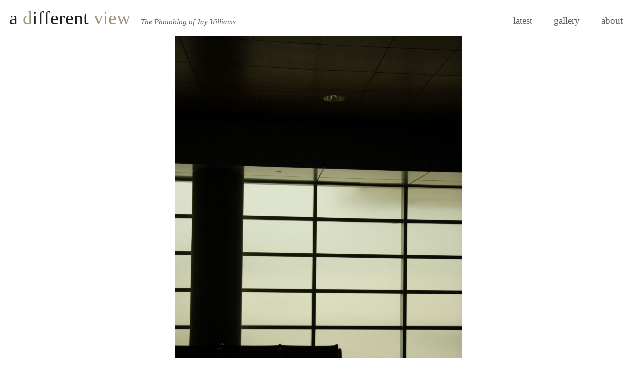

--- FILE ---
content_type: text/html; charset=UTF-8
request_url: https://photoblog.dview.us/2006-10-26-window-grid
body_size: 2366
content:
<!DOCTYPE html>
<html>
<head>
<meta charset="utf-8">
<meta http-equiv="X-UA-Compatible" content="IE=edge">

<title>
  Window Grid | A Different View</title>

<meta name="viewport" content="width=device-width, initial-scale=1">

<base href="https://photoblog.dview.us/">

<link rel="stylesheet" href="assets/css/main.20170206.css">

<link rel="alternate" type="application/atom+xml" title="A Different View - Latest Posts" href="feed">

<link href="./" rel="home" title="Latest">
<link href="gallery" rel="index" title="Gallery">
<link href="about" rel="help" title="About">

<script src="assets/js/vendor/picturefill.min.js" async></script>

<!--[if lt IE 9]>
<script src="assets/js/vendor/respond.min.js"></script>
<script src="assets/js/vendor/modernizr-2.6.2.min.js"></script>
<![endif]-->

<meta property="og:title" content="Window Grid">
<meta property="og:description" content="Here is another photo that I took at the airport.  The architectural design of the various gates make it a prime place for photography.  Unfortunately, they only let you out to the gates if you have a airplane ticket.  So I try my best to shoot a lot of photos when I have a flight.">
<meta property="og:site_name" content="A Different View">
<meta property="og:type" content="article" />
<meta property="og:url" content="https://photoblog.dview.us/2006-10-26-window-grid">
<meta property="og:image" content="https://photoblog.dview.us/assets/posts/2006-10-26-window-grid_sm.jpg">

<link href="2006-10-25-eyeglasses" rel="previous" title="Earlier Photo" id="nav-prev">
<link href="2006-10-25-eyeglasses" rel="prefetch" />
<link href="2006-10-28-mirror-portrait" rel="next" title="Later Photo" id="nav-next">
<link href="2006-10-28-mirror-portrait" rel="prefetch" />

<link rel="canonical" href="https://photoblog.dview.us/2006-10-26-window-grid">
</head>
<body itemscope itemtype="http://schema.org/Blog">

<!--[if lt IE 7]>
<p class="browsehappy">You are using an <strong>outdated</strong> browser. Please <a href="http://browsehappy.com/">upgrade your browser</a> to improve your experience.</p>
<![endif]-->

<header>
  <a href="./" class="site-name" itemprop="url"><span itemprop="name">A <span class="accent">D</span>ifferent <span class="accent">View</span></span></a>
  <small class="site-description" itemprop="description">The Photoblog of Jay Williams</small>
</header>

<nav>
  <ul>
    <li><a href="./" >Latest</a></li>
    <li><a href="gallery" >Gallery</a></li>
    <li><a href="about" >About</a></li>
  </ul>
</nav>

<section id="content">

  <article class="h-entry" itemprop="blogPost" itemscope itemtype="http://schema.org/BlogPosting">

    <div class="main-image">
      <img
      src="assets/posts/2006-10-26-window-grid_sm.jpg"
      srcset="assets/posts/2006-10-26-window-grid_lg.jpg 3000w, assets/posts/2006-10-26-window-grid_md.jpg 1500w, assets/posts/2006-10-26-window-grid_sm.jpg 750w"
      sizes="100vw 100vh"
            alt="Window Grid"
      class="u-photo portrait photo-lg"
      id="photo"
      itemprop="image mainEntityOfPage">

            <a class="left main-image-nav" role="button"
        href="2006-10-25-eyeglasses"
        title="Earlier Photo: Eyeglasses">
        <span class="icon icon-prev" aria-hidden="true"></span>
      </a>
      
            <a class="right main-image-nav" role="button"
        href="2006-10-28-mirror-portrait"
        title="Later Photo: Mirror Portrait">
        <span class="icon icon-next" aria-hidden="true"></span>
      </a>
      
      <nav>
              <a class="prev" rel="prev" href="2006-10-25-eyeglasses" title="Earlier Photo: Eyeglasses" accesskey="p">‹ Earlier</a>
      
              <a class="next" rel="next" href="2006-10-28-mirror-portrait" title="Later Photo: Mirror Portrait" accesskey="n">Later ›</a>
            </nav>
    </div>

    <header>
      <h1 class="headline p-name" itemprop="headline name">
        <a href="2006-10-26-window-grid" itemprop="url" class="u-url" rel="permalink">
        Window Grid        </a>
      </h1>

      <div class="byline">
          <address class="author">By <cite class="p-author h-card" itemprop="author publisher" rel="author">Jay Williams</cite></address>
          Published on <time class="dt-published" pubdate itemprop="datePublished dateModified" datetime="2006-10-26">October 26th 2006</time>
      </div>
    </header>

    <div class="e-content" itemprop="description">
        <p>Here is another photo that I took at the airport.  The architectural design of the various gates make it a prime place for photography.  Unfortunately, they only let you out to the gates if you have a airplane ticket.  So I try my best to shoot a lot of photos when I have a flight.</p>    </div>

    <footer>
          <div class="tags">
        <h3>Tags</h3>
        <ul class="p-category" itemprop="keywords">
                    <li><a href="gallery/Abstract">Abstract</a></li>
                    <li><a href="gallery/Airport">Airport</a></li>
                    <li><a href="gallery/Lines">Lines</a></li>
                    <li><a href="gallery/Silhouette">Silhouette</a></li>
                    <li><a href="gallery/Tampa">Tampa</a></li>
                    <li><a href="gallery/Tinted">Tinted</a></li>
                    <li><a href="gallery/Windows">Windows</a></li>
                </ul>
      </div>
    
          <div class="exif">
        <h3>EXIF</h3>
        <ul itemprop="exifData">
          <li class="camera" title="Camera"><span class="icon-camera-outline"></span> Canon EOS 20D</li>
          <li class="aperture" title="Aperture"><span class="icon-">Aperture</span> f/4.5</li>
          <li class="focallenth" title="Focal Length"><span class="icon-">Lens</span> 28 mm</li>
          <li class="exposure" title="Exposure Time"><span class="icon-">Exposure</span> 1/1250 sec</li>
          <li class="iso" title="ISO"><span class="icon-">ISO</span> 400</li>
        </ul>
      </div>
    
            <link itemprop="thumbnailUrl" href="assets/posts/2006-10-26-window-grid_thumb.jpg"/>
      <link itemprop="license" href="http://creativecommons.org/licenses/by-nc/4.0/"/>
    </footer>

  </article>

</section>

<footer>
  <div>
    <p class="copyright"><a rel="license cc:license" itemprop="license"
      href="http://creativecommons.org/licenses/by-nc/4.0/"
      title="Creative Commons Attribution-NonCommercial License">
      <span class="icon-">CreativeCommons</span>
      <span class="icon-">Attribution</span>
      <span class="icon-">NonCommercial</span>
      Some Rights Reserved</a>
      For commercial licensing inquires, please <a href="about#contact">contact me</a>.
    </p>

    <p class="subscribe">
      <a href="about#subscribe"><span class="icon-">Email</span> Subscribe</a> |
      <a href="feed"><span class="icon-">RSS</span> Feed</a>
    </p>

    <p class="designed-by">
      Designed by: <a href="http://myd3.com/">D3</a>
    </p>
  </div>
</footer>

<script src="assets/js/liga.js" async></script>

<script src="assets/js/vendor/swipe-it.min.js"></script>

<script>

// Don't execute on old browsers (<IE9)
if (document.body.addEventListener) {
    document.body.addEventListener('keyup', function(e){
        var link;

        if (e.keyCode === 37) {
            // Left Arrow Key
            link = document.getElementById('nav-prev');
        } else if (e.keyCode === 39) {
            // Right Arrow Key
            link = document.getElementById('nav-next');
        }

        if (link) {
          document.location = link.href;
        }

    }, false);
}

var photo = new SwipeIt('#photo');

photo
.listen('swipeLeft',function(e){
    var link = document.getElementById('nav-next');
    if (link) {
        document.location = link.href;
    }
})
.listen('swipeRight',function(e){
    var link = document.getElementById('nav-prev');
    if (link) {
        document.location = link.href;
    }
});
</script>
</body>
</html>


--- FILE ---
content_type: text/css; charset=utf-8
request_url: https://photoblog.dview.us/assets/css/main.20170206.css
body_size: 6935
content:
/*! HTML5 Boilerplate v4.3.0 | MIT License | http://h5bp.com/ */
/*! normalize.css v1.1.3 | MIT License | git.io/normalize */
/* ==========================================================================
   HTML5 display definitions
   ========================================================================== */
/**
 * Correct `block` display not defined in IE 6/7/8/9 and Firefox 3.
 */
article,
aside,
details,
figcaption,
figure,
footer,
header,
hgroup,
main,
nav,
section,
summary {
  display: block;
}
/**
 * Correct `inline-block` display not defined in IE 6/7/8/9 and Firefox 3.
 */
audio,
canvas,
video {
  display: inline-block;
  *display: inline;
  *zoom: 1;
}
/**
 * Prevent modern browsers from displaying `audio` without controls.
 * Remove excess height in iOS 5 devices.
 */
audio:not([controls]) {
  display: none;
  height: 0;
}
/**
 * Address styling not present in IE 7/8/9, Firefox 3, and Safari 4.
 * Known issue: no IE 6 support.
 */
[hidden] {
  display: none;
}
/* ==========================================================================
   Base
   ========================================================================== */
/**
 * 1. Correct text resizing oddly in IE 6/7 when body `font-size` is set using
 *    `em` units.
 * 2. Prevent iOS text size adjust after orientation change, without disabling
 *    user zoom.
 */
html {
  font-size: 100%;
  /* 1 */

  -ms-text-size-adjust: 100%;
  /* 2 */

  -webkit-text-size-adjust: 100%;
  /* 2 */

}
/**
 * Address `font-family` inconsistency between `textarea` and other form
 * elements.
 */
html,
button,
input,
select,
textarea {
  font-family: sans-serif;
}
/**
 * Address margins handled incorrectly in IE 6/7.
 */
body {
  margin: 0;
}
/* ==========================================================================
   Links
   ========================================================================== */
/**
 * Address `outline` inconsistency between Chrome and other browsers.
 */
a:focus {
  outline: thin dotted;
}
/**
 * Improve readability when focused and also mouse hovered in all browsers.
 */
a:active,
a:hover {
  outline: 0;
}
/* ==========================================================================
   Typography
   ========================================================================== */
/**
 * Address font sizes and margins set differently in IE 6/7.
 * Address font sizes within `section` and `article` in Firefox 4+, Safari 5,
 * and Chrome.
 */
h1 {
  font-size: 2em;
  margin: 0.67em 0;
}
h2 {
  font-size: 1.5em;
  margin: 0.83em 0;
}
h3 {
  font-size: 1.17em;
  margin: 1em 0;
}
h4 {
  font-size: 1em;
  margin: 1.33em 0;
}
h5 {
  font-size: 0.83em;
  margin: 1.67em 0;
}
h6 {
  font-size: 0.67em;
  margin: 2.33em 0;
}
/**
 * Address styling not present in IE 7/8/9, Safari 5, and Chrome.
 */
abbr[title] {
  border-bottom: 1px dotted;
}
/**
 * Address style set to `bolder` in Firefox 3+, Safari 4/5, and Chrome.
 */
b,
strong {
  font-weight: bold;
}
blockquote {
  margin: 1em 40px;
}
/**
 * Address styling not present in Safari 5 and Chrome.
 */
dfn {
  font-style: italic;
}
/**
 * Address differences between Firefox and other browsers.
 * Known issue: no IE 6/7 normalization.
 */
hr {
  -moz-box-sizing: content-box;
  box-sizing: content-box;
  height: 0;
}
/**
 * Address styling not present in IE 6/7/8/9.
 */
mark {
  background: #ff0;
  color: #000;
}
/**
 * Address margins set differently in IE 6/7.
 */
p,
pre {
  margin: 1em 0;
}
/**
 * Correct font family set oddly in IE 6, Safari 4/5, and Chrome.
 */
code,
kbd,
pre,
samp {
  font-family: monospace, serif;
  _font-family: 'courier new', monospace;
  font-size: 1em;
}
/**
 * Improve readability of pre-formatted text in all browsers.
 */
pre {
  white-space: pre;
  white-space: pre-wrap;
  word-wrap: break-word;
}
/**
 * Address CSS quotes not supported in IE 6/7.
 */
q {
  quotes: none;
}
/**
 * Address `quotes` property not supported in Safari 4.
 */
q:before,
q:after {
  content: '';
  content: none;
}
/**
 * Address inconsistent and variable font size in all browsers.
 */
small {
  font-size: 80%;
}
/**
 * Prevent `sub` and `sup` affecting `line-height` in all browsers.
 */
sub,
sup {
  font-size: 75%;
  line-height: 0;
  position: relative;
  vertical-align: baseline;
}
sup {
  top: -0.5em;
}
sub {
  bottom: -0.25em;
}
/* ==========================================================================
   Lists
   ========================================================================== */
/**
 * Address margins set differently in IE 6/7.
 */
dl,
menu,
ol,
ul {
  margin: 1em 0;
}
dd {
  margin: 0 0 0 40px;
}
/**
 * Address paddings set differently in IE 6/7.
 */
menu,
ol,
ul {
  padding: 0 0 0 40px;
}
/**
 * Correct list images handled incorrectly in IE 7.
 */
nav ul,
nav ol {
  list-style: none;
  list-style-image: none;
}
/* ==========================================================================
   Embedded content
   ========================================================================== */
/**
 * 1. Remove border when inside `a` element in IE 6/7/8/9 and Firefox 3.
 * 2. Improve image quality when scaled in IE 7.
 */
img {
  border: 0;
  /* 1 */

  -ms-interpolation-mode: bicubic;
  /* 2 */

}
/**
 * Correct overflow displayed oddly in IE 9.
 */
svg:not(:root) {
  overflow: hidden;
}
/* ==========================================================================
   Figures
   ========================================================================== */
/**
 * Address margin not present in IE 6/7/8/9, Safari 5, and Opera 11.
 */
figure {
  margin: 0;
}
/* ==========================================================================
   Forms
   ========================================================================== */
/**
 * Correct margin displayed oddly in IE 6/7.
 */
form {
  margin: 0;
}
/**
 * Define consistent border, margin, and padding.
 */
fieldset {
  border: 1px solid #c0c0c0;
  margin: 0 2px;
  padding: 0.35em 0.625em 0.75em;
}
/**
 * 1. Correct color not being inherited in IE 6/7/8/9.
 * 2. Correct text not wrapping in Firefox 3.
 * 3. Correct alignment displayed oddly in IE 6/7.
 */
legend {
  border: 0;
  /* 1 */

  padding: 0;
  white-space: normal;
  /* 2 */

  *margin-left: -7px;
  /* 3 */

}
/**
 * 1. Correct font size not being inherited in all browsers.
 * 2. Address margins set differently in IE 6/7, Firefox 3+, Safari 5,
 *    and Chrome.
 * 3. Improve appearance and consistency in all browsers.
 */
button,
input,
select,
textarea {
  font-size: 100%;
  /* 1 */

  margin: 0;
  /* 2 */

  vertical-align: baseline;
  /* 3 */

  *vertical-align: middle;
  /* 3 */

}
/**
 * Address Firefox 3+ setting `line-height` on `input` using `!important` in
 * the UA stylesheet.
 */
button,
input {
  line-height: normal;
}
/**
 * Address inconsistent `text-transform` inheritance for `button` and `select`.
 * All other form control elements do not inherit `text-transform` values.
 * Correct `button` style inheritance in Chrome, Safari 5+, and IE 6+.
 * Correct `select` style inheritance in Firefox 4+ and Opera.
 */
button,
select {
  text-transform: none;
}
/**
 * 1. Avoid the WebKit bug in Android 4.0.* where (2) destroys native `audio`
 *    and `video` controls.
 * 2. Correct inability to style clickable `input` types in iOS.
 * 3. Improve usability and consistency of cursor style between image-type
 *    `input` and others.
 * 4. Remove inner spacing in IE 7 without affecting normal text inputs.
 *    Known issue: inner spacing remains in IE 6.
 */
button,
html input[type="button"],
input[type="reset"],
input[type="submit"] {
  -webkit-appearance: button;
  /* 2 */

  cursor: pointer;
  /* 3 */

  *overflow: visible;
  /* 4 */

}
/**
 * Re-set default cursor for disabled elements.
 */
button[disabled],
html input[disabled] {
  cursor: default;
}
/**
 * 1. Address box sizing set to content-box in IE 8/9.
 * 2. Remove excess padding in IE 8/9.
 * 3. Remove excess padding in IE 7.
 *    Known issue: excess padding remains in IE 6.
 */
input[type="checkbox"],
input[type="radio"] {
  box-sizing: border-box;
  /* 1 */

  padding: 0;
  /* 2 */

  *height: 13px;
  /* 3 */

  *width: 13px;
  /* 3 */

}
/**
 * 1. Address `appearance` set to `searchfield` in Safari 5 and Chrome.
 * 2. Address `box-sizing` set to `border-box` in Safari 5 and Chrome
 *    (include `-moz` to future-proof).
 */
input[type="search"] {
  -webkit-appearance: textfield;
  /* 1 */

  -moz-box-sizing: content-box;
  -webkit-box-sizing: content-box;
  /* 2 */

  box-sizing: content-box;
}
/**
 * Remove inner padding and search cancel button in Safari 5 and Chrome
 * on OS X.
 */
input[type="search"]::-webkit-search-cancel-button,
input[type="search"]::-webkit-search-decoration {
  -webkit-appearance: none;
}
/**
 * Remove inner padding and border in Firefox 3+.
 */
button::-moz-focus-inner,
input::-moz-focus-inner {
  border: 0;
  padding: 0;
}
/**
 * 1. Remove default vertical scrollbar in IE 6/7/8/9.
 * 2. Improve readability and alignment in all browsers.
 */
textarea {
  overflow: auto;
  /* 1 */

  vertical-align: top;
  /* 2 */

}
/* ==========================================================================
   Tables
   ========================================================================== */
/**
 * Remove most spacing between table cells.
 */
table {
  border-collapse: collapse;
  border-spacing: 0;
}
@font-face {
  font-family: 'icomoon';
  src: url('../fonts/icomoon.eot?-ogofwt');
  src: url('../fonts/icomoon.eot?#iefix-ogofwt') format('embedded-opentype'), url('../fonts/icomoon.woff?-ogofwt') format('woff'), url('../fonts/icomoon.ttf?-ogofwt') format('truetype'), url('../fonts/icomoon.svg?-ogofwt#icomoon') format('svg');
  font-weight: normal;
  font-style: normal;
}
[class^="icon-"],
[class*=" icon-"] {
  font-family: 'icomoon';
  speak: none;
  font-style: normal;
  font-weight: normal;
  font-variant: normal;
  text-transform: none;
  line-height: 1;
  /* Enable Ligatures ================ */

  -webkit-font-feature-settings: "liga";
  -moz-font-feature-settings: "liga=1";
  -moz-font-feature-settings: "liga";
  -ms-font-feature-settings: "liga" 1;
  -o-font-feature-settings: "liga";
  font-feature-settings: "liga";
  /* Better Font Rendering =========== */

  -webkit-font-smoothing: antialiased;
  -moz-osx-font-smoothing: grayscale;
}
.icon-feedly:before {
  content: "\e60a";
}
.icon-aperture:before {
  content: "\e604";
}
.icon-camera:before {
  content: "\e605";
}
.icon-iso:before {
  content: "\e606";
}
.icon-lens:before {
  content: "\e607";
}
.icon-exposure:before {
  content: "\e608";
}
.icon-cc-logo:before {
  content: "\e600";
}
.icon-cc-nc:before {
  content: "\e601";
}
.icon-cc-by:before {
  content: "\e602";
}
.icon-cc:before {
  content: "\e603";
}
.icon-envelop:before {
  content: "\e945";
}
.icon-feed:before {
  content: "\ea94";
}
.icon-flickr:before {
  content: "\eaa1";
}
.icon-github:before {
  content: "\eab2";
}
.icon-tumblr:before {
  content: "\eabb";
}
.icon-camera-outline:before {
  content: "\e609";
}
article div.main-image {
  position: relative;
  /*overflow: hidden;*/

  /*width: 100%;*/

}
article div.main-image > .active,
article div.main-image > .next,
article div.main-image > .prev {
  display: block;
}
article div.main-image > .active {
  /*left: 0;*/

}
article div.main-image > .next,
article div.main-image > .prev {
  position: absolute;
  top: 0;
  width: 100%;
}
article div.main-image > .next {
  left: 100%;
}
article div.main-image > .prev {
  left: -100%;
}
article div.main-image > .next.left,
article div.main-image > .prev.right {
  left: 0;
}
article div.main-image > .active.left {
  left: -100%;
}
article div.main-image > .active.right {
  left: 100%;
}
.main-image-nav {
  position: absolute;
  top: 0;
  left: 0;
  bottom: 0;
  width: 30%;
  opacity: 0;
  filter: alpha(opacity=0);
  font-size: 40px;
  color: #ffffff;
  text-align: center;
  text-shadow: 0 1px 2px rgba(0, 0, 0, 0.6);
}
.main-image-nav.left {
  /*#gradient > .horizontal(@start-color: rgba(0,0,0,.5); @end-color: rgba(0,0,0,.0001));*/

}
.main-image-nav.right {
  left: auto;
  right: 0;
}
.main-image-nav:hover,
.main-image-nav:focus {
  outline: 0;
  color: #ffffff;
  text-decoration: none;
  opacity: 0.9;
  filter: alpha(opacity=90);
}
.main-image-nav:hover.left,
.main-image-nav:focus.left {
  background-image: -webkit-linear-gradient(left, rgba(0, 0, 0, 0.3) 0%, rgba(0, 0, 0, 0.0001) 100%);
  background-image: -o-linear-gradient(left, rgba(0, 0, 0, 0.3) 0%, rgba(0, 0, 0, 0.0001) 100%);
  background-image: linear-gradient(to right, rgba(0, 0, 0, 0.3) 0%, rgba(0, 0, 0, 0.0001) 100%);
  background-repeat: repeat-x;
  filter: progid:DXImageTransform.Microsoft.gradient(startColorstr='#4d000000', endColorstr='#00000000', GradientType=1);
}
.main-image-nav:hover.right,
.main-image-nav:focus.right {
  background-image: -webkit-linear-gradient(left, rgba(0, 0, 0, 0.0001) 0%, rgba(0, 0, 0, 0.3) 100%);
  background-image: -o-linear-gradient(left, rgba(0, 0, 0, 0.0001) 0%, rgba(0, 0, 0, 0.3) 100%);
  background-image: linear-gradient(to right, rgba(0, 0, 0, 0.0001) 0%, rgba(0, 0, 0, 0.3) 100%);
  background-repeat: repeat-x;
  filter: progid:DXImageTransform.Microsoft.gradient(startColorstr='#00000000', endColorstr='#4d000000', GradientType=1);
}
.main-image-nav .icon-prev,
.main-image-nav .icon-next {
  position: absolute;
  top: 50%;
  z-index: 5;
  display: inline-block;
}
.main-image-nav .icon-prev {
  left: 50%;
  margin-left: -10px;
}
.main-image-nav .icon-next {
  right: 50%;
  margin-right: -10px;
}
.main-image-nav .icon-prev,
.main-image-nav .icon-next {
  width: 20px;
  height: 20px;
  margin-top: -25px;
  font-family: serif;
}
.main-image-nav .icon-prev:before {
  content: '\2039';
}
.main-image-nav .icon-next:before {
  content: '\203a';
}
@media screen and (min-width: 768px) {
  .main-image-nav .icon-prev,
  .main-image-nav .icon-next {
    width: 30px;
    height: 30px;
    margin-top: -15px;
    font-size: 50px;
  }
  .main-image-nav .icon-prev {
    margin-left: -15px;
  }
  .main-image-nav .icon-next {
    margin-right: -15px;
  }
}
.sr-only {
  position: absolute;
  width: 1px;
  height: 1px;
  margin: -1px;
  padding: 0;
  overflow: hidden;
  clip: rect(0, 0, 0, 0);
  border: 0;
}
/*
 * What follows is the result of much research on cross-browser styling.
 * Credit left inline and big thanks to Nicolas Gallagher, Jonathan Neal,
 * Kroc Camen, and the H5BP dev community and team.
 */
/* ==========================================================================
   Base styles: opinionated defaults
   ========================================================================== */
html,
button,
input,
select,
textarea {
  color: #222;
}
html {
  font-size: 1em;
  line-height: 1.4;
}
/*
 * Remove text-shadow in selection highlight: h5bp.com/i
 * These selection rule sets have to be separate.
 * Customize the background color to match your design.
 */
::-moz-selection {
  background: #b3d4fc;
  text-shadow: none;
}
::selection {
  background: #b3d4fc;
  text-shadow: none;
}
/*
 * A better looking default horizontal rule
 */
hr {
  display: block;
  height: 1px;
  border: 0;
  border-top: 1px solid #ccc;
  margin: 1em 0;
  padding: 0;
}
/*
 * Remove the gap between images, videos, audio and canvas and the bottom of
 * their containers: h5bp.com/i/440
 */
audio,
canvas,
img,
video {
  vertical-align: middle;
}
/*
 * Remove default fieldset styles.
 */
fieldset {
  border: 0;
  margin: 0;
  padding: 0;
}
/*
 * Allow only vertical resizing of textareas.
 */
textarea {
  resize: vertical;
}
/* ==========================================================================
   Browse Happy prompt
   ========================================================================== */
.browsehappy {
  margin: 0.2em 0;
  background: #ccc;
  color: #000;
  padding: 0.2em 0;
}
/* ==========================================================================
   Author's custom styles
   ========================================================================== */
.legibility {
  text-rendering: optimizeLegibility;
  -moz-font-feature-settings: "liga" 1;
  -moz-font-feature-settings: "liga=1";
  -ms-font-feature-settings: "liga" 1;
  -o-font-feature-settings: "liga" 1;
  -webkit-font-feature-settings: "liga" 1;
  font-feature-settings: "liga" 1;
}
body,
input,
button {
  font-family: "Adobe Garamond Pro", "Garamond Premier Pro", "adobe-garamond-pro", "Garamond", Palatino, "Palatino Linotype", Sylfaen, Georgia, "Times New Roman", Times, serif;
}
a {
  color: #a0957f;
  text-decoration: none;
}
a:hover {
  text-decoration: underline;
}
body > header {
  text-align: center;
  margin-top: 0.5em;
  margin-bottom: 0.5em;
  text-rendering: optimizeLegibility;
  -moz-font-feature-settings: "liga" 1;
  -moz-font-feature-settings: "liga=1";
  -ms-font-feature-settings: "liga" 1;
  -o-font-feature-settings: "liga" 1;
  -webkit-font-feature-settings: "liga" 1;
  font-feature-settings: "liga" 1;
}
body > header .site-name {
  font-size: 2em;
  text-transform: lowercase;
  color: #231f20;
  -webkit-transition: color 0.5s;
  -o-transition: color 0.5s;
  transition: color 0.5s;
}
body > header .site-name .accent {
  color: #a0957f;
}
body > header .site-name:hover {
  color: #a0957f;
  text-decoration: none;
}
body > header .site-description {
  display: block;
  color: #5d5e60;
  font-style: italic;
}
body > nav {
  text-transform: lowercase;
  text-align: center;
}
body > nav a {
  color: #5d5e60;
}
body > nav a:hover {
  color: #a0957f;
}
body > nav a.active {
  color: #a0957f;
}
body > nav ul {
  padding: 0;
  margin: 0.5em;
}
body > nav ul li {
  margin: 0 0.5em;
  display: inline-block;
}
.btn {
  color: #5d5e60;
  background-color: #f2f2f3;
  padding: 0.4em;
}
.btn:hover,
.btn.active {
  background-color: #eceae5;
  color: #a0957f;
  text-decoration: none;
}
article {
  clear: both;
  margin: 0 1em;
}
article header {
  clear: both;
  text-align: center;
}
article header h1 {
  font-size: 1.6em;
  color: #5d5e60;
  margin: 0.5em 0 0 0;
  text-rendering: optimizeLegibility;
  -moz-font-feature-settings: "liga" 1;
  -moz-font-feature-settings: "liga=1";
  -ms-font-feature-settings: "liga" 1;
  -o-font-feature-settings: "liga" 1;
  -webkit-font-feature-settings: "liga" 1;
  font-feature-settings: "liga" 1;
}
article header h1 .u-url,
article header h1 .u-url:hover {
  color: #5d5e60;
  text-decoration: none;
}
article header .byline {
  color: #a0957f;
}
article div.main-image {
  margin: 0 -1em;
  text-align: center;
}
article div.main-image img {
  /*width: auto;*/

  max-width: 100%;
}
@media only screen and (min-width: 1100px), only screen and (-webkit-min-device-pixel-ratio: 2), only screen and (min--moz-device-pixel-ratio: 2), only screen and (-o-min-device-pixel-ratio: 2/1), only screen and (min-device-pixel-ratio: 2), only screen and (min-resolution: 192dpi), only screen and (min-resolution: 2dppx) {
  article div.main-image img.landscape.photo-lg {
    /* Chrome uses the small size for screens < 1100px, so don't scale up
             * the image unless we're larger than that, or on a retina screen. */
  
    width: 100%;
  }
}
article div.main-image img.portrait {
  max-height: 120%;
  max-height: 120vh;
}
article nav {
  text-align: left;
  *zoom: 1;
}
article nav:before,
article nav:after {
  content: " ";
  display: table;
}
article nav:after {
  clear: both;
}
article nav a {
  color: #5d5e60;
  background-color: #f2f2f3;
  padding: 0.4em;
  padding-left: 0;
  padding-right: 0;
  width: 30%;
  text-align: center;
  display: inline-block;
}
article nav a:hover,
article nav a.active {
  background-color: #eceae5;
  color: #a0957f;
  text-decoration: none;
}
article nav a.prev {
  border-bottom-right-radius: 5px;
  float: left;
}
article nav a.next {
  border-bottom-left-radius: 5px;
  float: right;
}
article .pagination {
  margin: 0 -1em;
  text-align: center;
  /*display: inline-block;*/

}
article .pagination:after {
  content: " ";
  /* 1 */

  display: table;
  /* 2 */

}
article .pagination:after {
  clear: both;
}
article .pagination ul {
  list-style: none;
  padding: 0;
}
article .pagination li {
  display: none;
}
@media only screen and (min-width: 45em) {
  article .pagination li {
    display: inline-block;
  }
}
article .pagination li a,
article .pagination li span {
  color: #5d5e60;
  background-color: #f2f2f3;
  padding: 0.4em;
  display: inline-block;
  margin: 0 .2em;
  min-width: 1.4em;
  border-radius: 5px;
}
article .pagination li a:hover,
article .pagination li span:hover,
article .pagination li a.active,
article .pagination li span.active {
  background-color: #eceae5;
  color: #a0957f;
  text-decoration: none;
}
article .pagination li.disabled span {
  background-color: #f7f7f8;
  color: #d1d1d2;
}
article .pagination li.active span {
  background-color: #eceae5;
  color: #a0957f;
}
article .pagination li.prev {
  float: left;
  display: inline-block;
}
article .pagination li.prev a,
article .pagination li.prev span {
  margin-left: 0;
  border-bottom-left-radius: 0;
  border-top-left-radius: 0;
}
article .pagination li.next {
  float: right;
  display: inline-block;
}
article .pagination li.next a,
article .pagination li.next span {
  margin-right: 0;
  border-bottom-right-radius: 0;
  border-top-right-radius: 0;
}
article .pagination.prev {
  /*border-bottom-left-radius: 5px;*/

  float: right;
}
article .pagination.next {
  /*border-bottom-right-radius: 5px;*/

}
article .e-content > p:first-child:first-letter {
  color: #a0957f;
  float: left;
  font-size: 3em;
  margin-bottom: -0.2em;
  line-height: 1.1em;
  margin-right: 0.08em;
}
article .e-content a {
  text-decoration: underline;
}
article blockquote {
  color: #5d5e60;
  border-left: 0.4em solid #dddedf;
  padding-left: 0.6em;
  margin: 1em 2em;
}
article blockquote cite {
  color: #aaabac;
  display: block;
}
article form label {
  color: #a0957f;
  font-style: italic;
  display: block;
}
article form input {
  border-radius: 5px;
  border: solid #f2f2f3;
  padding: 0.4em;
  width: 50%;
}
article form button {
  color: #5d5e60;
  background-color: #f2f2f3;
  padding: 0.4em;
  border-radius: 5px;
  border: none;
}
article form button:hover,
article form button.active {
  background-color: #eceae5;
  color: #a0957f;
  text-decoration: none;
}
article footer {
  color: #5d5e60;
}
article footer ul {
  list-style: none;
  padding: 0;
}
article footer li {
  display: inline-block;
  padding-right: .4em;
}
article .tags li {
  margin-bottom: 1.2em;
}
article .tags a,
article .tags span {
  color: #5d5e60;
  background-color: #f2f2f3;
  padding: 0.4em;
  border-radius: 5px;
}
article .tags a:hover,
article .tags span:hover,
article .tags a.active,
article .tags span.active {
  background-color: #eceae5;
  color: #a0957f;
  text-decoration: none;
}
article .tags a.disabled span,
article .tags span.disabled span {
  background-color: #f7f7f8;
  color: #d1d1d2;
}
article .tags a.active span,
article .tags span.active span {
  background-color: #eceae5;
  color: #a0957f;
}
article .tags span {
  border-radius: 5px 0 0 5px;
}
article .tags .remove {
  border-radius: 0 5px 5px 0;
}
article .links .multiple {
  margin-bottom: -0.2em;
}
article .links .multiple li {
  margin-bottom: 1.2em;
}
article .links a {
  color: #5d5e60;
  background-color: #f2f2f3;
  padding: 0.4em;
  border-radius: 5px;
}
article .links a:hover,
article .links a.active {
  background-color: #eceae5;
  color: #a0957f;
  text-decoration: none;
}
article .license {
  clear: both;
  width: auto;
  margin-right: auto;
  float: none;
}
.cc:hover {
  text-decoration: none;
}
.cc .icon-cc-logo {
  font-size: 2em;
}
.exif [class^="icon-"],
.exif [class*=" icon-"] {
  color: #aaabac;
}
.exif li {
  width: 6em;
}
.exif .camera {
  padding-left: 4em;
  min-height: 3em;
  width: 8em;
  display: block;
}
.exif .camera .icon-camera-outline {
  float: left;
  display: block;
  margin-left: -1.5em;
  font-size: 2.5em;
}
h3 {
  color: #a0957f;
  text-transform: lowercase;
}
.thumbnails {
  margin: 0 -1em;
  text-align: center;
}
@media only screen and (min-width: 89em) {
  .thumbnails {
    margin: 0 auto;
    max-width: 1250px;
  }
}
@media only screen and (min-width: 110em) {
  .thumbnails {
    margin: 0 auto;
    max-width: 1500px;
  }
}
.thumbnails .thumbnail img {
  float: left;
  width: 50%;
}
@media only screen and (min-width: 35em) {
  .thumbnails .thumbnail img {
    width: 25%;
  }
}
@media only screen and (min-width: 60em) {
  .thumbnails .thumbnail img {
    width: 20%;
  }
}
@media only screen and (min-width: 89em) {
  .thumbnails .thumbnail img {
    max-width: 250px;
  }
}
.pagination {
  clear: both;
}
body > footer {
  font-size: .8em;
  color: #aaabac;
  border-top: 1px solid #e1ded7;
}
body > footer a {
  color: #b6ad9c;
  font-weight: bold;
}
body > footer p {
  margin: 1em;
}
@media only screen and (min-width: 35em) {
  body > header {
    float: left;
    margin-left: 1em;
  }
  body > nav {
    float: right;
    margin-top: 1em;
  }
}
@media only screen and (min-width: 45em) {
  body > header .site-description {
    display: inline-block;
  }
  body > footer {
    clear: both;
  }
  body > footer > div {
    max-width: 45em;
    margin: auto;
  }
  body > footer .copyright {
    float: left;
    width: 65%;
  }
  body > footer .designed-by,
  body > footer .subscribe {
    float: right;
  }
  article nav a,
  .main-image-nav {
    width: 25%;
  }
  article .e-content {
    max-width: 35em;
    margin: auto;
  }
  article header h1 {
    font-size: 2em;
  }
  article > footer {
    clear: both;
    max-width: 35em;
    margin: auto;
  }
  article > footer div {
    width: 49%;
    margin-right: 1%;
    float: left;
  }
  article > footer .full {
    width: auto;
    margin-right: auto;
    float: none;
  }
}
@media only screen and (min-width: 60em) {
  html {
    font-size: 120%;
  }
  body > header .site-description {
    margin-left: 1em;
  }
  body > nav ul li {
    margin: 0 1em;
  }
  article nav a,
  .main-image-nav {
    width: 20%;
  }
}
@media only screen and (min-width: 89em) {
  html {
    font-size: 130%;
  }
}
/* ==========================================================================
   Helper classes
   ========================================================================== */
/*
 * Image replacement
 */
.ir {
  background-color: transparent;
  border: 0;
  overflow: hidden;
  /* IE 6/7 fallback */

  *text-indent: -9999px;
}
.ir:before {
  content: "";
  display: block;
  width: 0;
  height: 150%;
}
/*
 * Hide from both screenreaders and browsers: h5bp.com/u
 */
.hidden {
  display: none !important;
  visibility: hidden;
}
/*
 * Hide only visually, but have it available for screenreaders: h5bp.com/v
 */
.visuallyhidden {
  border: 0;
  clip: rect(0 0 0 0);
  height: 1px;
  margin: -1px;
  overflow: hidden;
  padding: 0;
  position: absolute;
  width: 1px;
}
/*
 * Extends the .visuallyhidden class to allow the element to be focusable
 * when navigated to via the keyboard: h5bp.com/p
 */
.visuallyhidden.focusable:active,
.visuallyhidden.focusable:focus {
  clip: auto;
  height: auto;
  margin: 0;
  overflow: visible;
  position: static;
  width: auto;
}
/*
 * Hide visually and from screenreaders, but maintain layout
 */
.invisible {
  visibility: hidden;
}
/*
 * Clearfix: contain floats
 *
 * For modern browsers
 * 1. The space content is one way to avoid an Opera bug when the
 *    `contenteditable` attribute is included anywhere else in the document.
 *    Otherwise it causes space to appear at the top and bottom of elements
 *    that receive the `clearfix` class.
 * 2. The use of `table` rather than `block` is only necessary if using
 *    `:before` to contain the top-margins of child elements.
 */
.clearfix:before,
.clearfix:after {
  content: " ";
  /* 1 */

  display: table;
  /* 2 */

}
.clearfix:after {
  clear: both;
}
/*
 * For IE 6/7 only
 * Include this rule to trigger hasLayout and contain floats.
 */
.clearfix {
  *zoom: 1;
}
/* ==========================================================================
   EXAMPLE Media Queries for Responsive Design.
   These examples override the primary ('mobile first') styles.
   Modify as content requires.
   ========================================================================== */
@media only screen and (min-width: 35em) {
  /* Style adjustments for viewports that meet the condition */
}
@media print, (-o-min-device-pixel-ratio: 5/4), (-webkit-min-device-pixel-ratio: 1.25), (min-resolution: 120dpi) {
  /* Style adjustments for high resolution devices */
}
/* ==========================================================================
   Print styles.
   Inlined to avoid required HTTP connection: h5bp.com/r
   ========================================================================== */
@media print {
  * {
    background: transparent !important;
    color: #000 !important;
    /* Black prints faster: h5bp.com/s */
  
    box-shadow: none !important;
    text-shadow: none !important;
  }
  a,
  a:visited {
    text-decoration: underline;
  }
  a[href]:after {
    content: " (" attr(href) ")";
  }
  abbr[title]:after {
    content: " (" attr(title) ")";
  }
  /*
       * Don't show links for images, or javascript/internal links
       */
  .ir a:after,
  a[href^="javascript:"]:after,
  a[href^="#"]:after {
    content: "";
  }
  pre,
  blockquote {
    border: 1px solid #999;
    page-break-inside: avoid;
  }
  thead {
    display: table-header-group;
    /* h5bp.com/t */
  
  }
  tr,
  img {
    page-break-inside: avoid;
  }
  img {
    max-width: 100% !important;
  }
  @page  {
    margin: 0.5cm;
  }
  p,
  h2,
  h3 {
    orphans: 3;
    widows: 3;
  }
  h2,
  h3 {
    page-break-after: avoid;
  }
}


--- FILE ---
content_type: application/javascript; charset=utf-8
request_url: https://photoblog.dview.us/assets/js/vendor/swipe-it.min.js
body_size: 328
content:
/*===========================
  Swipe-it v1.3.0
  An event listener for swiping gestures with vanilla js.
  https://github.com/tri613/swipe-it
 
  @Create 2016/09/22
  @Update 2016/11/23
  @Author Trina Lu
  ===========================*/
!function(t,e,n){"use strict";function i(t){function n(){o("touchstart",h,E),o("touchmove",l,E),o("touchend",p,E),o("mousedown",f,E)}function i(){w=!1,m=!1,d=!1,g=!1,s=!1}function f(t){w=t.clientX,m=t.clientY,s=t.target,o("mousemove",a,r),o("mouseup",v,r)}function a(t){t.preventDefault(),w&&m&&(d=t.clientX,g=t.clientY)}function v(t){c("mousemove",a,r),c("mouseup",v,r),p(t)}function h(t){s=t.target,w=t.touches[0].clientX,m=t.touches[0].clientY}function l(t){d=t.touches[0].clientX,g=t.touches[0].clientY}function p(t){if(w&&m&&d&&g){var e=Math.abs(w-d),n=Math.abs(m-g),o=30;if(e>o){var c=w<d?"swipeRight":"swipeLeft";u(c,s)}if(n>o){var c=m>g?"swipeUp":"swipeDown";u(c,s)}(e>o||n>o)&&u("swipe",s)}i()}var w,m,d,g,E=e.querySelectorAll(t);i(),n(),this.listen=function(t,e){return o(t,e,E),this}}function o(t,e,n){for(var i=0;i<n.length;i++)n[i].addEventListener(t,e)}function c(t,e,n){for(var i=0;i<n.length;i++)n[i].removeEventListener(t,e)}function u(t,e){var n=new Event(t);if(e.constructor!==Array)e.dispatchEvent(n);else for(var i=0;i<e.length;i++)e[i].dispatchEvent(n)}var r=[t],s=!1;t[n]=i}(window,document,"SwipeIt");

--- FILE ---
content_type: application/javascript; charset=utf-8
request_url: https://photoblog.dview.us/assets/js/liga.js
body_size: 534
content:
/* A polyfill for browsers that don't support ligatures. */
/* The script tag referring to this file must be placed before the ending body tag. */

/* To provide support for elements dynamically added, this script adds
   method 'icomoonLiga' to the window object. You can pass element references to this method.
*/
(function () {
	'use strict';
	function supportsProperty(p) {
		var prefixes = ['Webkit', 'Moz', 'O', 'ms'],
			i,
			div = document.createElement('div'),
			ret = p in div.style;
		if (!ret) {
			p = p.charAt(0).toUpperCase() + p.substr(1);
			for (i = 0; i < prefixes.length; i += 1) {
				ret = prefixes[i] + p in div.style;
				if (ret) {
					break;
				}
			}
		}
		return ret;
	}
	var icons;
	if (!supportsProperty('fontFeatureSettings')) {
		icons = {
			'Feedly': '&#xe60a;',
			'Aperture': '&#xe604;',
			'Camera': '&#xe605;',
			'ISO': '&#xe606;',
			'Lens': '&#xe607;',
			'Exposure': '&#xe608;',
			'NonCommercial': '&#xe601;',
			'Attribution': '&#xe602;',
			'CreativeCommons': '&#xe603;',
			'Email': '&#xe945;',
			'Feed': '&#xea94;',
			'RSS': '&#xea94;',
			'Flickr': '&#xeaa1;',
			'GitHub': '&#xeab2;',
			'Tumblr': '&#xeabb;',
			'0': 0
		};
		delete icons['0'];
		window.icomoonLiga = function (els) {
			var classes,
				el,
				i,
				innerHTML,
				key;
			els = els || document.getElementsByTagName('*');
			if (!els.length) {
				els = [els];
			}
			for (i = 0; ; i += 1) {
				el = els[i];
				if (!el) {
					break;
				}
				classes = el.className;
				if (/icon-/.test(classes)) {
					innerHTML = el.innerHTML;
					if (innerHTML && innerHTML.length > 1) {
						for (key in icons) {
							if (icons.hasOwnProperty(key)) {
								innerHTML = innerHTML.replace(new RegExp(key, 'g'), icons[key]);
							}
						}
						el.innerHTML = innerHTML;
					}
				}
			}
		};
		window.icomoonLiga();
	}
}());